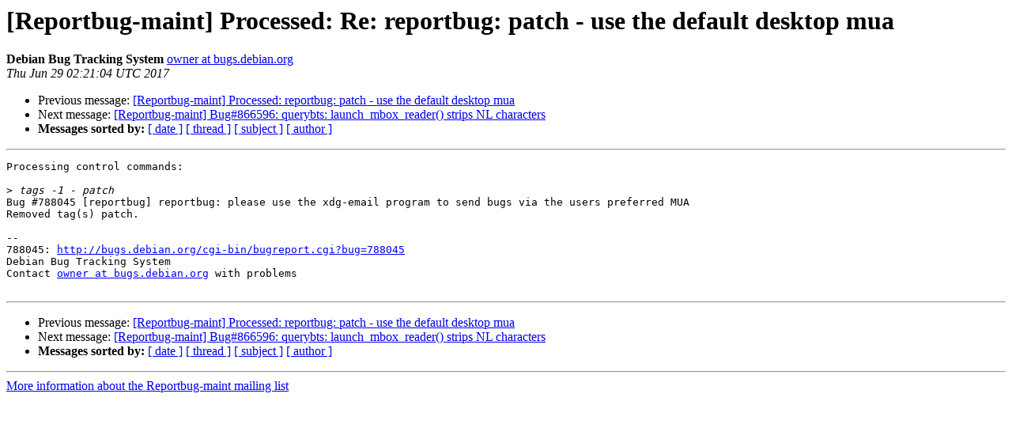

--- FILE ---
content_type: text/html
request_url: https://alioth-lists-archive.debian.net/pipermail/reportbug-maint/2017-June/007356.html
body_size: 1149
content:
<!DOCTYPE HTML PUBLIC "-//W3C//DTD HTML 4.01 Transitional//EN">
<HTML>
 <HEAD>
   <TITLE> [Reportbug-maint] Processed: Re: reportbug: patch - use the default	desktop mua
   </TITLE>
   <LINK REL="Index" HREF="index.html" >
   <LINK REL="made" HREF="mailto:reportbug-maint%40lists.alioth.debian.org?Subject=Re%3A%20%5BReportbug-maint%5D%20Processed%3A%20Re%3A%20reportbug%3A%20patch%20-%20use%20the%20default%0A%09desktop%20mua&In-Reply-To=%3Chandler.s.B788045.149870279028890.transcript%40bugs.debian.org%3E">
   <META NAME="robots" CONTENT="index,nofollow">
   <style type="text/css">
       pre {
           white-space: pre-wrap;       /* css-2.1, curent FF, Opera, Safari */
           }
   </style>
   <META http-equiv="Content-Type" content="text/html; charset=us-ascii">
   <LINK REL="Previous"  HREF="007354.html">
   <LINK REL="Next"  HREF="007359.html">
 </HEAD>
 <BODY BGCOLOR="#ffffff">
   <H1>[Reportbug-maint] Processed: Re: reportbug: patch - use the default	desktop mua</H1>
    <B>Debian Bug Tracking System</B> 
    <A HREF="mailto:reportbug-maint%40lists.alioth.debian.org?Subject=Re%3A%20%5BReportbug-maint%5D%20Processed%3A%20Re%3A%20reportbug%3A%20patch%20-%20use%20the%20default%0A%09desktop%20mua&In-Reply-To=%3Chandler.s.B788045.149870279028890.transcript%40bugs.debian.org%3E"
       TITLE="[Reportbug-maint] Processed: Re: reportbug: patch - use the default	desktop mua">owner at bugs.debian.org
       </A><BR>
    <I>Thu Jun 29 02:21:04 UTC 2017</I>
    <P><UL>
        <LI>Previous message: <A HREF="007354.html">[Reportbug-maint] Processed: reportbug: patch - use the default	desktop mua
</A></li>
        <LI>Next message: <A HREF="007359.html">[Reportbug-maint] Bug#866596: querybts: launch_mbox_reader() strips	NL characters
</A></li>
         <LI> <B>Messages sorted by:</B> 
              <a href="date.html#7356">[ date ]</a>
              <a href="thread.html#7356">[ thread ]</a>
              <a href="subject.html#7356">[ subject ]</a>
              <a href="author.html#7356">[ author ]</a>
         </LI>
       </UL>
    <HR>  
<!--beginarticle-->
<PRE>Processing control commands:

&gt;<i> tags -1 - patch
</I>Bug #788045 [reportbug] reportbug: please use the xdg-email program to send bugs via the users preferred MUA
Removed tag(s) patch.

-- 
788045: <A HREF="http://bugs.debian.org/cgi-bin/bugreport.cgi?bug=788045">http://bugs.debian.org/cgi-bin/bugreport.cgi?bug=788045</A>
Debian Bug Tracking System
Contact <A HREF="http://lists.alioth.debian.org/cgi-bin/mailman/listinfo/reportbug-maint">owner at bugs.debian.org</A> with problems

</PRE>




<!--endarticle-->
    <HR>
    <P><UL>
        <!--threads-->
	<LI>Previous message: <A HREF="007354.html">[Reportbug-maint] Processed: reportbug: patch - use the default	desktop mua
</A></li>
	<LI>Next message: <A HREF="007359.html">[Reportbug-maint] Bug#866596: querybts: launch_mbox_reader() strips	NL characters
</A></li>
         <LI> <B>Messages sorted by:</B> 
              <a href="date.html#7356">[ date ]</a>
              <a href="thread.html#7356">[ thread ]</a>
              <a href="subject.html#7356">[ subject ]</a>
              <a href="author.html#7356">[ author ]</a>
         </LI>
       </UL>

<hr>
<a href="http://lists.alioth.debian.org/cgi-bin/mailman/listinfo/reportbug-maint">More information about the Reportbug-maint
mailing list</a><br>
</body></html>
